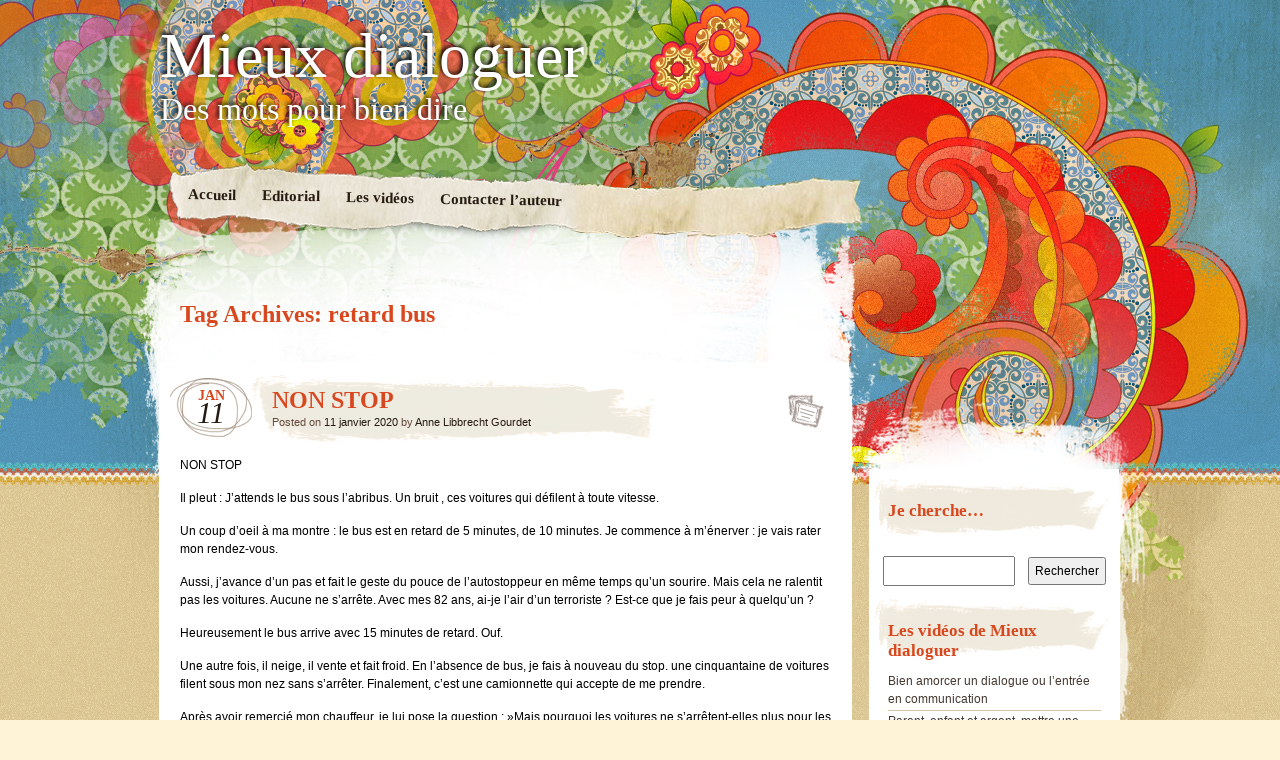

--- FILE ---
content_type: text/html; charset=UTF-8
request_url: https://www.mieuxdialoguer.com/tag/retard-bus/
body_size: 12463
content:
<!DOCTYPE html>
<!--[if IE 7]>
<html id="ie7" dir="ltr" lang="fr-FR" prefix="og: https://ogp.me/ns#">
<![endif]-->
<!--[if IE 8]>
<html id="ie8" dir="ltr" lang="fr-FR" prefix="og: https://ogp.me/ns#">
<![endif]-->
<!--[if IE 9]>
<html id="ie9" dir="ltr" lang="fr-FR" prefix="og: https://ogp.me/ns#">
<![endif]-->
<!--[if !(IE 7) | !(IE 8) | !(IE 9)  ]><!-->
<html dir="ltr" lang="fr-FR" prefix="og: https://ogp.me/ns#">
<!--<![endif]-->
<head>
<meta charset="UTF-8" />
<link rel="profile" href="http://gmpg.org/xfn/11" />
<link rel="stylesheet" type="text/css" media="all" href="https://www.mieuxdialoguer.com/wp-content/themes/matala/style.css" />
<link rel="pingback" href="https://www.mieuxdialoguer.com/xmlrpc.php" />
<!--[if lt IE 9]>
<script src="https://www.mieuxdialoguer.com/wp-content/themes/matala/js/html5.js" type="text/javascript"></script>
<![endif]-->
<title>retard bus - Mieux dialoguer</title>

		<!-- All in One SEO 4.9.1.1 - aioseo.com -->
	<meta name="robots" content="max-image-preview:large" />
	<link rel="canonical" href="https://www.mieuxdialoguer.com/tag/retard-bus/" />
	<meta name="generator" content="All in One SEO (AIOSEO) 4.9.1.1" />
		<script type="application/ld+json" class="aioseo-schema">
			{"@context":"https:\/\/schema.org","@graph":[{"@type":"BreadcrumbList","@id":"https:\/\/www.mieuxdialoguer.com\/tag\/retard-bus\/#breadcrumblist","itemListElement":[{"@type":"ListItem","@id":"https:\/\/www.mieuxdialoguer.com#listItem","position":1,"name":"Home","item":"https:\/\/www.mieuxdialoguer.com","nextItem":{"@type":"ListItem","@id":"https:\/\/www.mieuxdialoguer.com\/tag\/retard-bus\/#listItem","name":"retard bus"}},{"@type":"ListItem","@id":"https:\/\/www.mieuxdialoguer.com\/tag\/retard-bus\/#listItem","position":2,"name":"retard bus","previousItem":{"@type":"ListItem","@id":"https:\/\/www.mieuxdialoguer.com#listItem","name":"Home"}}]},{"@type":"CollectionPage","@id":"https:\/\/www.mieuxdialoguer.com\/tag\/retard-bus\/#collectionpage","url":"https:\/\/www.mieuxdialoguer.com\/tag\/retard-bus\/","name":"retard bus - Mieux dialoguer","inLanguage":"fr-FR","isPartOf":{"@id":"https:\/\/www.mieuxdialoguer.com\/#website"},"breadcrumb":{"@id":"https:\/\/www.mieuxdialoguer.com\/tag\/retard-bus\/#breadcrumblist"}},{"@type":"Organization","@id":"https:\/\/www.mieuxdialoguer.com\/#organization","name":"Mieux dialoguer","description":"Des mots pour bien dire","url":"https:\/\/www.mieuxdialoguer.com\/"},{"@type":"WebSite","@id":"https:\/\/www.mieuxdialoguer.com\/#website","url":"https:\/\/www.mieuxdialoguer.com\/","name":"Mieux dialoguer","description":"Des mots pour bien dire","inLanguage":"fr-FR","publisher":{"@id":"https:\/\/www.mieuxdialoguer.com\/#organization"}}]}
		</script>
		<!-- All in One SEO -->

<link rel='dns-prefetch' href='//secure.gravatar.com' />
<link rel='dns-prefetch' href='//stats.wp.com' />
<link rel='dns-prefetch' href='//v0.wordpress.com' />
<link rel='dns-prefetch' href='//i0.wp.com' />
<link rel="alternate" type="application/rss+xml" title="Mieux dialoguer &raquo; Flux" href="https://www.mieuxdialoguer.com/feed/" />
<link rel="alternate" type="application/rss+xml" title="Mieux dialoguer &raquo; Flux des commentaires" href="https://www.mieuxdialoguer.com/comments/feed/" />
<link rel="alternate" type="application/rss+xml" title="Mieux dialoguer &raquo; Flux de l’étiquette retard bus" href="https://www.mieuxdialoguer.com/tag/retard-bus/feed/" />
<script type="text/javascript">
/* <![CDATA[ */
window._wpemojiSettings = {"baseUrl":"https:\/\/s.w.org\/images\/core\/emoji\/15.0.3\/72x72\/","ext":".png","svgUrl":"https:\/\/s.w.org\/images\/core\/emoji\/15.0.3\/svg\/","svgExt":".svg","source":{"concatemoji":"https:\/\/www.mieuxdialoguer.com\/wp-includes\/js\/wp-emoji-release.min.js?ver=6.5.7"}};
/*! This file is auto-generated */
!function(i,n){var o,s,e;function c(e){try{var t={supportTests:e,timestamp:(new Date).valueOf()};sessionStorage.setItem(o,JSON.stringify(t))}catch(e){}}function p(e,t,n){e.clearRect(0,0,e.canvas.width,e.canvas.height),e.fillText(t,0,0);var t=new Uint32Array(e.getImageData(0,0,e.canvas.width,e.canvas.height).data),r=(e.clearRect(0,0,e.canvas.width,e.canvas.height),e.fillText(n,0,0),new Uint32Array(e.getImageData(0,0,e.canvas.width,e.canvas.height).data));return t.every(function(e,t){return e===r[t]})}function u(e,t,n){switch(t){case"flag":return n(e,"\ud83c\udff3\ufe0f\u200d\u26a7\ufe0f","\ud83c\udff3\ufe0f\u200b\u26a7\ufe0f")?!1:!n(e,"\ud83c\uddfa\ud83c\uddf3","\ud83c\uddfa\u200b\ud83c\uddf3")&&!n(e,"\ud83c\udff4\udb40\udc67\udb40\udc62\udb40\udc65\udb40\udc6e\udb40\udc67\udb40\udc7f","\ud83c\udff4\u200b\udb40\udc67\u200b\udb40\udc62\u200b\udb40\udc65\u200b\udb40\udc6e\u200b\udb40\udc67\u200b\udb40\udc7f");case"emoji":return!n(e,"\ud83d\udc26\u200d\u2b1b","\ud83d\udc26\u200b\u2b1b")}return!1}function f(e,t,n){var r="undefined"!=typeof WorkerGlobalScope&&self instanceof WorkerGlobalScope?new OffscreenCanvas(300,150):i.createElement("canvas"),a=r.getContext("2d",{willReadFrequently:!0}),o=(a.textBaseline="top",a.font="600 32px Arial",{});return e.forEach(function(e){o[e]=t(a,e,n)}),o}function t(e){var t=i.createElement("script");t.src=e,t.defer=!0,i.head.appendChild(t)}"undefined"!=typeof Promise&&(o="wpEmojiSettingsSupports",s=["flag","emoji"],n.supports={everything:!0,everythingExceptFlag:!0},e=new Promise(function(e){i.addEventListener("DOMContentLoaded",e,{once:!0})}),new Promise(function(t){var n=function(){try{var e=JSON.parse(sessionStorage.getItem(o));if("object"==typeof e&&"number"==typeof e.timestamp&&(new Date).valueOf()<e.timestamp+604800&&"object"==typeof e.supportTests)return e.supportTests}catch(e){}return null}();if(!n){if("undefined"!=typeof Worker&&"undefined"!=typeof OffscreenCanvas&&"undefined"!=typeof URL&&URL.createObjectURL&&"undefined"!=typeof Blob)try{var e="postMessage("+f.toString()+"("+[JSON.stringify(s),u.toString(),p.toString()].join(",")+"));",r=new Blob([e],{type:"text/javascript"}),a=new Worker(URL.createObjectURL(r),{name:"wpTestEmojiSupports"});return void(a.onmessage=function(e){c(n=e.data),a.terminate(),t(n)})}catch(e){}c(n=f(s,u,p))}t(n)}).then(function(e){for(var t in e)n.supports[t]=e[t],n.supports.everything=n.supports.everything&&n.supports[t],"flag"!==t&&(n.supports.everythingExceptFlag=n.supports.everythingExceptFlag&&n.supports[t]);n.supports.everythingExceptFlag=n.supports.everythingExceptFlag&&!n.supports.flag,n.DOMReady=!1,n.readyCallback=function(){n.DOMReady=!0}}).then(function(){return e}).then(function(){var e;n.supports.everything||(n.readyCallback(),(e=n.source||{}).concatemoji?t(e.concatemoji):e.wpemoji&&e.twemoji&&(t(e.twemoji),t(e.wpemoji)))}))}((window,document),window._wpemojiSettings);
/* ]]> */
</script>
<style id='wp-emoji-styles-inline-css' type='text/css'>

	img.wp-smiley, img.emoji {
		display: inline !important;
		border: none !important;
		box-shadow: none !important;
		height: 1em !important;
		width: 1em !important;
		margin: 0 0.07em !important;
		vertical-align: -0.1em !important;
		background: none !important;
		padding: 0 !important;
	}
</style>
<link rel='stylesheet' id='wp-block-library-css' href='https://www.mieuxdialoguer.com/wp-includes/css/dist/block-library/style.min.css?ver=6.5.7' type='text/css' media='all' />
<style id='wp-block-library-inline-css' type='text/css'>
.has-text-align-justify{text-align:justify;}
</style>
<link rel='stylesheet' id='aioseo/css/src/vue/standalone/blocks/table-of-contents/global.scss-css' href='https://www.mieuxdialoguer.com/wp-content/plugins/all-in-one-seo-pack/dist/Lite/assets/css/table-of-contents/global.e90f6d47.css?ver=4.9.1.1' type='text/css' media='all' />
<link rel='stylesheet' id='mediaelement-css' href='https://www.mieuxdialoguer.com/wp-includes/js/mediaelement/mediaelementplayer-legacy.min.css?ver=4.2.17' type='text/css' media='all' />
<link rel='stylesheet' id='wp-mediaelement-css' href='https://www.mieuxdialoguer.com/wp-includes/js/mediaelement/wp-mediaelement.min.css?ver=6.5.7' type='text/css' media='all' />
<style id='jetpack-sharing-buttons-style-inline-css' type='text/css'>
.jetpack-sharing-buttons__services-list{display:flex;flex-direction:row;flex-wrap:wrap;gap:0;list-style-type:none;margin:5px;padding:0}.jetpack-sharing-buttons__services-list.has-small-icon-size{font-size:12px}.jetpack-sharing-buttons__services-list.has-normal-icon-size{font-size:16px}.jetpack-sharing-buttons__services-list.has-large-icon-size{font-size:24px}.jetpack-sharing-buttons__services-list.has-huge-icon-size{font-size:36px}@media print{.jetpack-sharing-buttons__services-list{display:none!important}}.editor-styles-wrapper .wp-block-jetpack-sharing-buttons{gap:0;padding-inline-start:0}ul.jetpack-sharing-buttons__services-list.has-background{padding:1.25em 2.375em}
</style>
<style id='classic-theme-styles-inline-css' type='text/css'>
/*! This file is auto-generated */
.wp-block-button__link{color:#fff;background-color:#32373c;border-radius:9999px;box-shadow:none;text-decoration:none;padding:calc(.667em + 2px) calc(1.333em + 2px);font-size:1.125em}.wp-block-file__button{background:#32373c;color:#fff;text-decoration:none}
</style>
<style id='global-styles-inline-css' type='text/css'>
body{--wp--preset--color--black: #000000;--wp--preset--color--cyan-bluish-gray: #abb8c3;--wp--preset--color--white: #ffffff;--wp--preset--color--pale-pink: #f78da7;--wp--preset--color--vivid-red: #cf2e2e;--wp--preset--color--luminous-vivid-orange: #ff6900;--wp--preset--color--luminous-vivid-amber: #fcb900;--wp--preset--color--light-green-cyan: #7bdcb5;--wp--preset--color--vivid-green-cyan: #00d084;--wp--preset--color--pale-cyan-blue: #8ed1fc;--wp--preset--color--vivid-cyan-blue: #0693e3;--wp--preset--color--vivid-purple: #9b51e0;--wp--preset--gradient--vivid-cyan-blue-to-vivid-purple: linear-gradient(135deg,rgba(6,147,227,1) 0%,rgb(155,81,224) 100%);--wp--preset--gradient--light-green-cyan-to-vivid-green-cyan: linear-gradient(135deg,rgb(122,220,180) 0%,rgb(0,208,130) 100%);--wp--preset--gradient--luminous-vivid-amber-to-luminous-vivid-orange: linear-gradient(135deg,rgba(252,185,0,1) 0%,rgba(255,105,0,1) 100%);--wp--preset--gradient--luminous-vivid-orange-to-vivid-red: linear-gradient(135deg,rgba(255,105,0,1) 0%,rgb(207,46,46) 100%);--wp--preset--gradient--very-light-gray-to-cyan-bluish-gray: linear-gradient(135deg,rgb(238,238,238) 0%,rgb(169,184,195) 100%);--wp--preset--gradient--cool-to-warm-spectrum: linear-gradient(135deg,rgb(74,234,220) 0%,rgb(151,120,209) 20%,rgb(207,42,186) 40%,rgb(238,44,130) 60%,rgb(251,105,98) 80%,rgb(254,248,76) 100%);--wp--preset--gradient--blush-light-purple: linear-gradient(135deg,rgb(255,206,236) 0%,rgb(152,150,240) 100%);--wp--preset--gradient--blush-bordeaux: linear-gradient(135deg,rgb(254,205,165) 0%,rgb(254,45,45) 50%,rgb(107,0,62) 100%);--wp--preset--gradient--luminous-dusk: linear-gradient(135deg,rgb(255,203,112) 0%,rgb(199,81,192) 50%,rgb(65,88,208) 100%);--wp--preset--gradient--pale-ocean: linear-gradient(135deg,rgb(255,245,203) 0%,rgb(182,227,212) 50%,rgb(51,167,181) 100%);--wp--preset--gradient--electric-grass: linear-gradient(135deg,rgb(202,248,128) 0%,rgb(113,206,126) 100%);--wp--preset--gradient--midnight: linear-gradient(135deg,rgb(2,3,129) 0%,rgb(40,116,252) 100%);--wp--preset--font-size--small: 13px;--wp--preset--font-size--medium: 20px;--wp--preset--font-size--large: 36px;--wp--preset--font-size--x-large: 42px;--wp--preset--spacing--20: 0.44rem;--wp--preset--spacing--30: 0.67rem;--wp--preset--spacing--40: 1rem;--wp--preset--spacing--50: 1.5rem;--wp--preset--spacing--60: 2.25rem;--wp--preset--spacing--70: 3.38rem;--wp--preset--spacing--80: 5.06rem;--wp--preset--shadow--natural: 6px 6px 9px rgba(0, 0, 0, 0.2);--wp--preset--shadow--deep: 12px 12px 50px rgba(0, 0, 0, 0.4);--wp--preset--shadow--sharp: 6px 6px 0px rgba(0, 0, 0, 0.2);--wp--preset--shadow--outlined: 6px 6px 0px -3px rgba(255, 255, 255, 1), 6px 6px rgba(0, 0, 0, 1);--wp--preset--shadow--crisp: 6px 6px 0px rgba(0, 0, 0, 1);}:where(.is-layout-flex){gap: 0.5em;}:where(.is-layout-grid){gap: 0.5em;}body .is-layout-flex{display: flex;}body .is-layout-flex{flex-wrap: wrap;align-items: center;}body .is-layout-flex > *{margin: 0;}body .is-layout-grid{display: grid;}body .is-layout-grid > *{margin: 0;}:where(.wp-block-columns.is-layout-flex){gap: 2em;}:where(.wp-block-columns.is-layout-grid){gap: 2em;}:where(.wp-block-post-template.is-layout-flex){gap: 1.25em;}:where(.wp-block-post-template.is-layout-grid){gap: 1.25em;}.has-black-color{color: var(--wp--preset--color--black) !important;}.has-cyan-bluish-gray-color{color: var(--wp--preset--color--cyan-bluish-gray) !important;}.has-white-color{color: var(--wp--preset--color--white) !important;}.has-pale-pink-color{color: var(--wp--preset--color--pale-pink) !important;}.has-vivid-red-color{color: var(--wp--preset--color--vivid-red) !important;}.has-luminous-vivid-orange-color{color: var(--wp--preset--color--luminous-vivid-orange) !important;}.has-luminous-vivid-amber-color{color: var(--wp--preset--color--luminous-vivid-amber) !important;}.has-light-green-cyan-color{color: var(--wp--preset--color--light-green-cyan) !important;}.has-vivid-green-cyan-color{color: var(--wp--preset--color--vivid-green-cyan) !important;}.has-pale-cyan-blue-color{color: var(--wp--preset--color--pale-cyan-blue) !important;}.has-vivid-cyan-blue-color{color: var(--wp--preset--color--vivid-cyan-blue) !important;}.has-vivid-purple-color{color: var(--wp--preset--color--vivid-purple) !important;}.has-black-background-color{background-color: var(--wp--preset--color--black) !important;}.has-cyan-bluish-gray-background-color{background-color: var(--wp--preset--color--cyan-bluish-gray) !important;}.has-white-background-color{background-color: var(--wp--preset--color--white) !important;}.has-pale-pink-background-color{background-color: var(--wp--preset--color--pale-pink) !important;}.has-vivid-red-background-color{background-color: var(--wp--preset--color--vivid-red) !important;}.has-luminous-vivid-orange-background-color{background-color: var(--wp--preset--color--luminous-vivid-orange) !important;}.has-luminous-vivid-amber-background-color{background-color: var(--wp--preset--color--luminous-vivid-amber) !important;}.has-light-green-cyan-background-color{background-color: var(--wp--preset--color--light-green-cyan) !important;}.has-vivid-green-cyan-background-color{background-color: var(--wp--preset--color--vivid-green-cyan) !important;}.has-pale-cyan-blue-background-color{background-color: var(--wp--preset--color--pale-cyan-blue) !important;}.has-vivid-cyan-blue-background-color{background-color: var(--wp--preset--color--vivid-cyan-blue) !important;}.has-vivid-purple-background-color{background-color: var(--wp--preset--color--vivid-purple) !important;}.has-black-border-color{border-color: var(--wp--preset--color--black) !important;}.has-cyan-bluish-gray-border-color{border-color: var(--wp--preset--color--cyan-bluish-gray) !important;}.has-white-border-color{border-color: var(--wp--preset--color--white) !important;}.has-pale-pink-border-color{border-color: var(--wp--preset--color--pale-pink) !important;}.has-vivid-red-border-color{border-color: var(--wp--preset--color--vivid-red) !important;}.has-luminous-vivid-orange-border-color{border-color: var(--wp--preset--color--luminous-vivid-orange) !important;}.has-luminous-vivid-amber-border-color{border-color: var(--wp--preset--color--luminous-vivid-amber) !important;}.has-light-green-cyan-border-color{border-color: var(--wp--preset--color--light-green-cyan) !important;}.has-vivid-green-cyan-border-color{border-color: var(--wp--preset--color--vivid-green-cyan) !important;}.has-pale-cyan-blue-border-color{border-color: var(--wp--preset--color--pale-cyan-blue) !important;}.has-vivid-cyan-blue-border-color{border-color: var(--wp--preset--color--vivid-cyan-blue) !important;}.has-vivid-purple-border-color{border-color: var(--wp--preset--color--vivid-purple) !important;}.has-vivid-cyan-blue-to-vivid-purple-gradient-background{background: var(--wp--preset--gradient--vivid-cyan-blue-to-vivid-purple) !important;}.has-light-green-cyan-to-vivid-green-cyan-gradient-background{background: var(--wp--preset--gradient--light-green-cyan-to-vivid-green-cyan) !important;}.has-luminous-vivid-amber-to-luminous-vivid-orange-gradient-background{background: var(--wp--preset--gradient--luminous-vivid-amber-to-luminous-vivid-orange) !important;}.has-luminous-vivid-orange-to-vivid-red-gradient-background{background: var(--wp--preset--gradient--luminous-vivid-orange-to-vivid-red) !important;}.has-very-light-gray-to-cyan-bluish-gray-gradient-background{background: var(--wp--preset--gradient--very-light-gray-to-cyan-bluish-gray) !important;}.has-cool-to-warm-spectrum-gradient-background{background: var(--wp--preset--gradient--cool-to-warm-spectrum) !important;}.has-blush-light-purple-gradient-background{background: var(--wp--preset--gradient--blush-light-purple) !important;}.has-blush-bordeaux-gradient-background{background: var(--wp--preset--gradient--blush-bordeaux) !important;}.has-luminous-dusk-gradient-background{background: var(--wp--preset--gradient--luminous-dusk) !important;}.has-pale-ocean-gradient-background{background: var(--wp--preset--gradient--pale-ocean) !important;}.has-electric-grass-gradient-background{background: var(--wp--preset--gradient--electric-grass) !important;}.has-midnight-gradient-background{background: var(--wp--preset--gradient--midnight) !important;}.has-small-font-size{font-size: var(--wp--preset--font-size--small) !important;}.has-medium-font-size{font-size: var(--wp--preset--font-size--medium) !important;}.has-large-font-size{font-size: var(--wp--preset--font-size--large) !important;}.has-x-large-font-size{font-size: var(--wp--preset--font-size--x-large) !important;}
.wp-block-navigation a:where(:not(.wp-element-button)){color: inherit;}
:where(.wp-block-post-template.is-layout-flex){gap: 1.25em;}:where(.wp-block-post-template.is-layout-grid){gap: 1.25em;}
:where(.wp-block-columns.is-layout-flex){gap: 2em;}:where(.wp-block-columns.is-layout-grid){gap: 2em;}
.wp-block-pullquote{font-size: 1.5em;line-height: 1.6;}
</style>
<link rel='stylesheet' id='contact-form-7-css' href='https://www.mieuxdialoguer.com/wp-content/plugins/contact-form-7/includes/css/styles.css?ver=5.9.6' type='text/css' media='all' />
<link rel='stylesheet' id='social-logos-css' href='https://www.mieuxdialoguer.com/wp-content/plugins/jetpack/_inc/social-logos/social-logos.min.css?ver=13.5.1' type='text/css' media='all' />
<link rel='stylesheet' id='jetpack_css-css' href='https://www.mieuxdialoguer.com/wp-content/plugins/jetpack/css/jetpack.css?ver=13.5.1' type='text/css' media='all' />
<link rel="https://api.w.org/" href="https://www.mieuxdialoguer.com/wp-json/" /><link rel="alternate" type="application/json" href="https://www.mieuxdialoguer.com/wp-json/wp/v2/tags/334" /><link rel="EditURI" type="application/rsd+xml" title="RSD" href="https://www.mieuxdialoguer.com/xmlrpc.php?rsd" />
<meta name="generator" content="WordPress 6.5.7" />
	<style>img#wpstats{display:none}</style>
		</head>

<body class="archive tag tag-retard-bus tag-334">
<div id="page" class="hfeed">
	<div id="wrapper">
		<header id="branding" role="banner">
			<hgroup>
				<h1 id="site-title"><span><a href="https://www.mieuxdialoguer.com/" title="Mieux dialoguer" rel="home">Mieux dialoguer</a></span></h1>
				<h2 id="site-description">Des mots pour bien dire</h2>
			</hgroup>
			<nav id="access" role="navigation">
				<div class="menu-header"><ul id="menu-home" class="menu"><li id="menu-item-87" class="menu-item menu-item-type-custom menu-item-object-custom menu-item-home menu-item-87"><a href="http://www.mieuxdialoguer.com">Accueil</a></li>
<li id="menu-item-13" class="menu-item menu-item-type-post_type menu-item-object-page menu-item-13"><a href="https://www.mieuxdialoguer.com/editorial/">Editorial</a></li>
<li id="menu-item-125" class="menu-item menu-item-type-post_type menu-item-object-page menu-item-has-children menu-item-125"><a href="https://www.mieuxdialoguer.com/les-videos/">Les vidéos</a>
<ul class="sub-menu">
	<li id="menu-item-126" class="menu-item menu-item-type-post_type menu-item-object-page menu-item-126"><a href="https://www.mieuxdialoguer.com/les-videos/bien-amorcer-un-dialogue/">Bien amorcer un dialogue ou l&rsquo;entrée en communication</a></li>
	<li id="menu-item-136" class="menu-item menu-item-type-post_type menu-item-object-page menu-item-136"><a href="https://www.mieuxdialoguer.com/les-videos/parent-enfant-et-argent/">Parent, enfant et argent, mettre une étiquette</a></li>
	<li id="menu-item-139" class="menu-item menu-item-type-post_type menu-item-object-page menu-item-139"><a href="https://www.mieuxdialoguer.com/les-videos/tu-es-une-imbecile/">Tu es une imbécile, tu, tu, tu</a></li>
	<li id="menu-item-145" class="menu-item menu-item-type-post_type menu-item-object-page menu-item-145"><a href="https://www.mieuxdialoguer.com/les-videos/l-ecoute/">Veux-tu m&rsquo;écouter? L&rsquo;écoute</a></li>
	<li id="menu-item-148" class="menu-item menu-item-type-post_type menu-item-object-page menu-item-148"><a href="https://www.mieuxdialoguer.com/les-videos/les-conflits/">Oh! La musique du voisin. Les conflits</a></li>
	<li id="menu-item-159" class="menu-item menu-item-type-post_type menu-item-object-page menu-item-159"><a href="https://www.mieuxdialoguer.com/les-videos/la-colere/">Qui fera la vaisselle?Tu ne fais jamais rien! La colère</a></li>
	<li id="menu-item-162" class="menu-item menu-item-type-post_type menu-item-object-page menu-item-162"><a href="https://www.mieuxdialoguer.com/les-videos/collision-de-valeurs/">Retour chez sa maman d&rsquo;un w-e. chez son papa. Entre 2 familles recomposées. Collision de valeurs</a></li>
	<li id="menu-item-167" class="menu-item menu-item-type-post_type menu-item-object-page menu-item-167"><a href="https://www.mieuxdialoguer.com/les-videos/les-besoins-fondamentaux/">Déconsidéré au travail. Les besoins fondamentaux</a></li>
	<li id="menu-item-170" class="menu-item menu-item-type-post_type menu-item-object-page menu-item-170"><a href="https://www.mieuxdialoguer.com/les-videos/l-autorite/">Je voudrais un I-Pad. Encore un gadget! L&rsquo;autorité</a></li>
	<li id="menu-item-175" class="menu-item menu-item-type-post_type menu-item-object-page menu-item-175"><a href="https://www.mieuxdialoguer.com/les-videos/les-prejuges/">Les préjugés</a></li>
</ul>
</li>
<li id="menu-item-70" class="menu-item menu-item-type-post_type menu-item-object-page menu-item-70"><a href="https://www.mieuxdialoguer.com/contacter-anne-libbrecht-gourdet/">Contacter l&rsquo;auteur</a></li>
</ul></div>			</nav><!-- #access -->
		</header> <!-- #branding -->
		<div id="inner-wrapper">
			<div id="main">
	<div id="primary">
		<div id="content" role="main">

			<header class="archive-header">
				<h1 class="archive-title">Tag Archives: <span>retard bus</span></h1>
			</header><!-- .archive-header -->

			

		<article id="post-1500" class="post-wrapper post-1500 post type-post status-publish format-standard hentry category-anecdotes-de-la-vie-courante tag-chauffeur tag-retard-bus tag-voiture">

	<div class="post-date"><span class="entry-month">Jan</span><span class="entry-day">11</span></div>
	<header class="entry-header">
					<h1 class="entry-title"><a href="https://www.mieuxdialoguer.com/1500-2/" title="Permalink to NON STOP" rel="bookmark">NON STOP</a></h1>
		
		<div class="entry-info">
			<div class="posted-on"><span class="sep">Posted on </span><a href="https://www.mieuxdialoguer.com/1500-2/" title="16 h 00 min" rel="bookmark"><time class="entry-date" datetime="2020-01-11T16:00:59+01:00" pubdate>11 janvier 2020</time></a><span class="by-author"> <span class="sep"> by </span> <span class="author vcard"><a class="url fn n" href="https://www.mieuxdialoguer.com/author/admin/" title="View all posts by Anne Libbrecht Gourdet" rel="author">Anne Libbrecht Gourdet</a></span></span></div>		</div><!-- .entry-info -->

	</header><!-- .entry-header -->
		<div class="post-format-icon"><a href="https://www.mieuxdialoguer.com/1500-2/" title="Permalink to NON STOP" rel="bookmark">NON STOP</a></div>

	<div class="entry-content">
				
<p>NON STOP</p>



<p>Il
pleut&nbsp;: J&rsquo;attends le bus sous l&rsquo;abribus. Un bruit , ces voitures
qui défilent  à toute vitesse.</p>



<p>Un
coup d&rsquo;oeil à ma montre&nbsp;: le bus est en retard de 5 minutes, de
10 minutes. Je commence à m&rsquo;énerver&nbsp;: je vais rater mon
rendez-vous.</p>



<p>Aussi,
j&rsquo;avance d&rsquo;un pas et fait le geste du pouce de l&rsquo;autostoppeur en même
temps qu&rsquo;un sourire. Mais cela ne ralentit pas les voitures. Aucune
ne s&rsquo;arrête. Avec mes 82 ans, ai-je l&rsquo;air d&rsquo;un terroriste&nbsp;?
Est-ce que je fais peur à quelqu&rsquo;un&nbsp;?</p>



<p>Heureusement
le bus arrive avec 15 minutes de retard. Ouf.</p>



<p>Une
autre fois, il neige, il vente et fait froid. En l&rsquo;absence de bus, je
fais à nouveau du stop. une cinquantaine de voitures filent sous mon
nez sans s&rsquo;arrêter. Finalement, c&rsquo;est une camionnette qui accepte de
me prendre.</p>



<p>Après
avoir remercié mon chauffeur, je lui pose la question&nbsp;:&nbsp;»Mais
pourquoi les voitures ne s&rsquo;arrêtent-elles plus pour les gens&nbsp;?&nbsp;
Au siècle passé (XXe siècle), le stop fonctionnait très bien.</p>



<p>Plein
de jeunes faisaient de grands voyages de cette manière.&nbsp;»</p>



<p>Et
de me répondre&nbsp;: «&nbsp; Les gens sont trop pressés et ils
ont peur&nbsp;!&nbsp;»</p>



<p>Quel
dommage que cette entr&rsquo;aide n&rsquo;ait plus lieu. Elle permettait de
charmantes rencontres et de bonnes conversations.</p>



<p>Quand
je suis chauffeur, je n&rsquo;hésite pas à prendre des jeunes ou des gens
attendant bravement sous la pluie.</p>
<div class="sharedaddy sd-sharing-enabled"><div class="robots-nocontent sd-block sd-social sd-social-icon sd-sharing"><h3 class="sd-title">Partagez cette info !</h3><div class="sd-content"><ul><li class="share-email"><a rel="nofollow noopener noreferrer" data-shared="" class="share-email sd-button share-icon no-text" href="mailto:?subject=%5BArticle%20partag%C3%A9%5D%20NON%20STOP&body=https%3A%2F%2Fwww.mieuxdialoguer.com%2F1500-2%2F&share=email" target="_blank" title="Cliquer pour envoyer un lien par e-mail à un ami" data-email-share-error-title="Votre messagerie est-elle configurée ?" data-email-share-error-text="Si vous rencontrez des problèmes de partage par e-mail, votre messagerie n’est peut-être pas configurée pour votre navigateur. Vous devrez peut-être créer vous-même une nouvelle messagerie." data-email-share-nonce="5c82b7d00b" data-email-share-track-url="https://www.mieuxdialoguer.com/1500-2/?share=email"><span></span><span class="sharing-screen-reader-text">Cliquer pour envoyer un lien par e-mail à un ami(ouvre dans une nouvelle fenêtre)</span></a></li><li class="share-print"><a rel="nofollow noopener noreferrer" data-shared="" class="share-print sd-button share-icon no-text" href="https://www.mieuxdialoguer.com/1500-2/" target="_blank" title="Cliquer pour imprimer" ><span></span><span class="sharing-screen-reader-text">Cliquer pour imprimer(ouvre dans une nouvelle fenêtre)</span></a></li><li class="share-facebook"><a rel="nofollow noopener noreferrer" data-shared="sharing-facebook-1500" class="share-facebook sd-button share-icon no-text" href="https://www.mieuxdialoguer.com/1500-2/?share=facebook" target="_blank" title="Cliquez pour partager sur Facebook" ><span></span><span class="sharing-screen-reader-text">Cliquez pour partager sur Facebook(ouvre dans une nouvelle fenêtre)</span></a></li><li class="share-linkedin"><a rel="nofollow noopener noreferrer" data-shared="sharing-linkedin-1500" class="share-linkedin sd-button share-icon no-text" href="https://www.mieuxdialoguer.com/1500-2/?share=linkedin" target="_blank" title="Cliquez pour partager sur LinkedIn" ><span></span><span class="sharing-screen-reader-text">Cliquez pour partager sur LinkedIn(ouvre dans une nouvelle fenêtre)</span></a></li><li class="share-twitter"><a rel="nofollow noopener noreferrer" data-shared="sharing-twitter-1500" class="share-twitter sd-button share-icon no-text" href="https://www.mieuxdialoguer.com/1500-2/?share=twitter" target="_blank" title="Cliquez pour partager sur Twitter" ><span></span><span class="sharing-screen-reader-text">Cliquez pour partager sur Twitter(ouvre dans une nouvelle fenêtre)</span></a></li><li class="share-end"></li></ul></div></div></div>					</div><!-- .entry-content -->

	<footer class="entry-footer">

		<div class="entry-meta">
			<span class="posted-in">Filed under <a href="https://www.mieuxdialoguer.com/category/anecdotes-de-la-vie-courante/" rel="category tag">Anecdotes de la vie courante</a> and tagged <a href="https://www.mieuxdialoguer.com/tag/chauffeur/" rel="tag">chauffeur</a>, <a href="https://www.mieuxdialoguer.com/tag/retard-bus/" rel="tag">retard bus</a>, <a href="https://www.mieuxdialoguer.com/tag/voiture/" rel="tag">voiture</a></span> <span class="sep">|</span>			<span class="comments-link"><a href="https://www.mieuxdialoguer.com/1500-2/#respond">Leave a comment</a></span>
					</div><!-- .entry-meta -->

		
	</footer><!-- .entry-footer -->
</article><!-- #post-1500 .post-wrapper -->

		</div><!-- #content -->

		
		<div id="primary-bottom"></div>
	</div><!-- #primary -->


	<div id="secondary" class="widget-area" role="complementary">
		<div id="secondary-content">
			<aside id="search-2" class="widget widget_search"><h1 class="widget-title">Je cherche&#8230;</h1><form role="search" method="get" id="searchform" class="searchform" action="https://www.mieuxdialoguer.com/">
				<div>
					<label class="screen-reader-text" for="s">Rechercher :</label>
					<input type="text" value="" name="s" id="s" />
					<input type="submit" id="searchsubmit" value="Rechercher" />
				</div>
			</form></aside><aside id="nav_menu-2" class="widget widget_nav_menu"><h1 class="widget-title">Les vidéos de Mieux dialoguer</h1><div class="menu-les-videos-de-mieux-dialoguer-container"><ul id="menu-les-videos-de-mieux-dialoguer" class="menu"><li id="menu-item-127" class="menu-item menu-item-type-post_type menu-item-object-page menu-item-127"><a href="https://www.mieuxdialoguer.com/les-videos/bien-amorcer-un-dialogue/">Bien amorcer un dialogue ou l&rsquo;entrée en communication</a></li>
<li id="menu-item-135" class="menu-item menu-item-type-post_type menu-item-object-page menu-item-135"><a href="https://www.mieuxdialoguer.com/les-videos/parent-enfant-et-argent/">Parent, enfant et argent, mettre une étiquette</a></li>
<li id="menu-item-140" class="menu-item menu-item-type-post_type menu-item-object-page menu-item-140"><a href="https://www.mieuxdialoguer.com/les-videos/tu-es-une-imbecile/">Tu es une imbécile, tu, tu, tu</a></li>
<li id="menu-item-144" class="menu-item menu-item-type-post_type menu-item-object-page menu-item-144"><a href="https://www.mieuxdialoguer.com/les-videos/l-ecoute/">Veux-tu m&rsquo;écouter? L&rsquo;écoute</a></li>
<li id="menu-item-149" class="menu-item menu-item-type-post_type menu-item-object-page menu-item-149"><a href="https://www.mieuxdialoguer.com/les-videos/les-conflits/">Oh! La musique du voisin. Les conflits</a></li>
<li id="menu-item-158" class="menu-item menu-item-type-post_type menu-item-object-page menu-item-158"><a href="https://www.mieuxdialoguer.com/les-videos/la-colere/">Qui fera la vaisselle?Tu ne fais jamais rien! La colère</a></li>
<li id="menu-item-163" class="menu-item menu-item-type-post_type menu-item-object-page menu-item-163"><a href="https://www.mieuxdialoguer.com/les-videos/collision-de-valeurs/">Retour chez sa maman d&rsquo;un w-e. chez son papa. Entre 2 familles recomposées. Collision de valeurs</a></li>
<li id="menu-item-166" class="menu-item menu-item-type-post_type menu-item-object-page menu-item-166"><a href="https://www.mieuxdialoguer.com/les-videos/les-besoins-fondamentaux/">Déconsidéré au travail. Les besoins fondamentaux</a></li>
<li id="menu-item-171" class="menu-item menu-item-type-post_type menu-item-object-page menu-item-171"><a href="https://www.mieuxdialoguer.com/les-videos/l-autorite/">Je voudrais un I-Pad. Encore un gadget! L&rsquo;autorité</a></li>
<li id="menu-item-174" class="menu-item menu-item-type-post_type menu-item-object-page menu-item-174"><a href="https://www.mieuxdialoguer.com/les-videos/les-prejuges/">Les préjugés</a></li>
</ul></div></aside><aside id="blog_subscription-2" class="widget widget_blog_subscription jetpack_subscription_widget"><h1 class="widget-title">Suivez l&#039;actualité de ce site !</h1>
			<div class="wp-block-jetpack-subscriptions__container">
			<form action="#" method="post" accept-charset="utf-8" id="subscribe-blog-blog_subscription-2"
				data-blog="102817995"
				data-post_access_level="everybody" >
									<div id="subscribe-text"><p>Indiquez votre adresse courriel pour recevoir un message à la publication de chaque nouvel article.</p>
</div>
										<p id="subscribe-email">
						<label id="jetpack-subscribe-label"
							class="screen-reader-text"
							for="subscribe-field-blog_subscription-2">
							Adresse courriel						</label>
						<input type="email" name="email" required="required"
																					value=""
							id="subscribe-field-blog_subscription-2"
							placeholder="Adresse courriel"
						/>
					</p>

					<p id="subscribe-submit"
											>
						<input type="hidden" name="action" value="subscribe"/>
						<input type="hidden" name="source" value="https://www.mieuxdialoguer.com/tag/retard-bus/"/>
						<input type="hidden" name="sub-type" value="widget"/>
						<input type="hidden" name="redirect_fragment" value="subscribe-blog-blog_subscription-2"/>
						<input type="hidden" id="_wpnonce" name="_wpnonce" value="4129ee75ff" /><input type="hidden" name="_wp_http_referer" value="/tag/retard-bus/" />						<button type="submit"
															class="wp-block-button__link"
																					name="jetpack_subscriptions_widget"
						>
							Je m'abonne !						</button>
					</p>
							</form>
						</div>
			
</aside><aside id="categories-2" class="widget widget_categories"><h1 class="widget-title">Thèmes de mes articles</h1>
			<ul>
					<li class="cat-item cat-item-310"><a href="https://www.mieuxdialoguer.com/category/anecdotes-de-la-vie-courante/">Anecdotes de la vie courante</a>
</li>
	<li class="cat-item cat-item-3"><a href="https://www.mieuxdialoguer.com/category/des-relations-interpersonnelles/">Des relations interpersonnelles</a>
</li>
	<li class="cat-item cat-item-5"><a href="https://www.mieuxdialoguer.com/category/des-moyens-de-communication/">Des ressources</a>
</li>
	<li class="cat-item cat-item-1"><a href="https://www.mieuxdialoguer.com/category/des-styles-deducation-etre-parent/">Des styles d&#039;éducation, être parent</a>
</li>
	<li class="cat-item cat-item-174"><a href="https://www.mieuxdialoguer.com/category/haikus/">Haïkus</a>
</li>
	<li class="cat-item cat-item-4"><a href="https://www.mieuxdialoguer.com/category/histoires-de-decouvertes/">Histoires de découvertes</a>
</li>
	<li class="cat-item cat-item-37"><a href="https://www.mieuxdialoguer.com/category/in-english/">In English</a>
</li>
	<li class="cat-item cat-item-6"><a href="https://www.mieuxdialoguer.com/category/les-videos-de-mieux-dialoguer/">Les vidéos de mieux dialoguer</a>
</li>
	<li class="cat-item cat-item-153"><a href="https://www.mieuxdialoguer.com/category/mort-et-vie/">Mort ET vie</a>
</li>
	<li class="cat-item cat-item-41"><a href="https://www.mieuxdialoguer.com/category/reflexions/">Réflexions</a>
</li>
	<li class="cat-item cat-item-88"><a href="https://www.mieuxdialoguer.com/category/voyages/">Voyages</a>
</li>
			</ul>

			</aside>
		<aside id="recent-posts-2" class="widget widget_recent_entries">
		<h1 class="widget-title">Mes derniers articles</h1>
		<ul>
											<li>
					<a href="https://www.mieuxdialoguer.com/petites-morts/">Petites morts</a>
									</li>
											<li>
					<a href="https://www.mieuxdialoguer.com/derriere-les-mots/">Derrière les mots</a>
									</li>
											<li>
					<a href="https://www.mieuxdialoguer.com/la-porte-noire/">La porte noire</a>
									</li>
											<li>
					<a href="https://www.mieuxdialoguer.com/noel/">Noël</a>
									</li>
											<li>
					<a href="https://www.mieuxdialoguer.com/pas-de-place/">Pas de place</a>
									</li>
					</ul>

		</aside><aside id="recent-comments-2" class="widget widget_recent_comments"><h1 class="widget-title">Commentaires récents</h1><ul id="recentcomments"><li class="recentcomments"><span class="comment-author-link">Anne-Elisabeth</span> dans <a href="https://www.mieuxdialoguer.com/pas-de-place/#comment-26532">Pas de place</a></li><li class="recentcomments"><span class="comment-author-link"><a href="http://papydompointcom.eklablog.com/" class="url" rel="ugc external nofollow">DOMINIQUE MERLEN</a></span> dans <a href="https://www.mieuxdialoguer.com/difficile/#comment-26493">DIFFICILE</a></li><li class="recentcomments"><span class="comment-author-link">Delestinne</span> dans <a href="https://www.mieuxdialoguer.com/rester-jeune/#comment-26226">Rester jeune</a></li><li class="recentcomments"><span class="comment-author-link"><a href="http://papydompointcom.eklablog.com" class="url" rel="ugc external nofollow">Dominique</a></span> dans <a href="https://www.mieuxdialoguer.com/championne-de-la-glisse/#comment-26159">Championne de la glisse</a></li><li class="recentcomments"><span class="comment-author-link">Marie Françoise Sautelet</span> dans <a href="https://www.mieuxdialoguer.com/regarder-sans-voir/#comment-26156">Regarder sans voir</a></li></ul></aside><aside id="archives-2" class="widget widget_archive"><h1 class="widget-title">Archives des articles</h1>		<label class="screen-reader-text" for="archives-dropdown-2">Archives des articles</label>
		<select id="archives-dropdown-2" name="archive-dropdown">
			
			<option value="">Sélectionner un mois</option>
				<option value='https://www.mieuxdialoguer.com/2025/04/'> avril 2025 &nbsp;(3)</option>
	<option value='https://www.mieuxdialoguer.com/2023/12/'> décembre 2023 &nbsp;(2)</option>
	<option value='https://www.mieuxdialoguer.com/2023/07/'> juillet 2023 &nbsp;(1)</option>
	<option value='https://www.mieuxdialoguer.com/2022/12/'> décembre 2022 &nbsp;(2)</option>
	<option value='https://www.mieuxdialoguer.com/2022/04/'> avril 2022 &nbsp;(1)</option>
	<option value='https://www.mieuxdialoguer.com/2021/11/'> novembre 2021 &nbsp;(1)</option>
	<option value='https://www.mieuxdialoguer.com/2021/09/'> septembre 2021 &nbsp;(1)</option>
	<option value='https://www.mieuxdialoguer.com/2021/08/'> août 2021 &nbsp;(1)</option>
	<option value='https://www.mieuxdialoguer.com/2021/03/'> mars 2021 &nbsp;(1)</option>
	<option value='https://www.mieuxdialoguer.com/2020/09/'> septembre 2020 &nbsp;(1)</option>
	<option value='https://www.mieuxdialoguer.com/2020/06/'> juin 2020 &nbsp;(1)</option>
	<option value='https://www.mieuxdialoguer.com/2020/03/'> mars 2020 &nbsp;(2)</option>
	<option value='https://www.mieuxdialoguer.com/2020/02/'> février 2020 &nbsp;(1)</option>
	<option value='https://www.mieuxdialoguer.com/2020/01/'> janvier 2020 &nbsp;(2)</option>
	<option value='https://www.mieuxdialoguer.com/2019/06/'> juin 2019 &nbsp;(1)</option>
	<option value='https://www.mieuxdialoguer.com/2019/05/'> mai 2019 &nbsp;(3)</option>
	<option value='https://www.mieuxdialoguer.com/2019/04/'> avril 2019 &nbsp;(2)</option>
	<option value='https://www.mieuxdialoguer.com/2018/12/'> décembre 2018 &nbsp;(1)</option>
	<option value='https://www.mieuxdialoguer.com/2018/11/'> novembre 2018 &nbsp;(3)</option>
	<option value='https://www.mieuxdialoguer.com/2018/10/'> octobre 2018 &nbsp;(1)</option>
	<option value='https://www.mieuxdialoguer.com/2018/09/'> septembre 2018 &nbsp;(1)</option>
	<option value='https://www.mieuxdialoguer.com/2018/08/'> août 2018 &nbsp;(1)</option>
	<option value='https://www.mieuxdialoguer.com/2018/07/'> juillet 2018 &nbsp;(1)</option>
	<option value='https://www.mieuxdialoguer.com/2018/04/'> avril 2018 &nbsp;(1)</option>
	<option value='https://www.mieuxdialoguer.com/2018/03/'> mars 2018 &nbsp;(1)</option>
	<option value='https://www.mieuxdialoguer.com/2018/02/'> février 2018 &nbsp;(1)</option>
	<option value='https://www.mieuxdialoguer.com/2017/12/'> décembre 2017 &nbsp;(3)</option>
	<option value='https://www.mieuxdialoguer.com/2017/08/'> août 2017 &nbsp;(1)</option>
	<option value='https://www.mieuxdialoguer.com/2017/06/'> juin 2017 &nbsp;(1)</option>
	<option value='https://www.mieuxdialoguer.com/2017/05/'> mai 2017 &nbsp;(1)</option>
	<option value='https://www.mieuxdialoguer.com/2017/02/'> février 2017 &nbsp;(4)</option>
	<option value='https://www.mieuxdialoguer.com/2017/01/'> janvier 2017 &nbsp;(3)</option>
	<option value='https://www.mieuxdialoguer.com/2016/12/'> décembre 2016 &nbsp;(3)</option>
	<option value='https://www.mieuxdialoguer.com/2016/11/'> novembre 2016 &nbsp;(2)</option>
	<option value='https://www.mieuxdialoguer.com/2016/09/'> septembre 2016 &nbsp;(2)</option>
	<option value='https://www.mieuxdialoguer.com/2016/08/'> août 2016 &nbsp;(2)</option>
	<option value='https://www.mieuxdialoguer.com/2016/06/'> juin 2016 &nbsp;(3)</option>
	<option value='https://www.mieuxdialoguer.com/2016/04/'> avril 2016 &nbsp;(1)</option>
	<option value='https://www.mieuxdialoguer.com/2016/03/'> mars 2016 &nbsp;(1)</option>
	<option value='https://www.mieuxdialoguer.com/2016/02/'> février 2016 &nbsp;(1)</option>
	<option value='https://www.mieuxdialoguer.com/2016/01/'> janvier 2016 &nbsp;(3)</option>
	<option value='https://www.mieuxdialoguer.com/2015/12/'> décembre 2015 &nbsp;(1)</option>
	<option value='https://www.mieuxdialoguer.com/2015/09/'> septembre 2015 &nbsp;(2)</option>
	<option value='https://www.mieuxdialoguer.com/2015/08/'> août 2015 &nbsp;(2)</option>
	<option value='https://www.mieuxdialoguer.com/2015/07/'> juillet 2015 &nbsp;(1)</option>
	<option value='https://www.mieuxdialoguer.com/2015/05/'> mai 2015 &nbsp;(2)</option>
	<option value='https://www.mieuxdialoguer.com/2015/04/'> avril 2015 &nbsp;(2)</option>
	<option value='https://www.mieuxdialoguer.com/2015/03/'> mars 2015 &nbsp;(3)</option>
	<option value='https://www.mieuxdialoguer.com/2015/02/'> février 2015 &nbsp;(2)</option>
	<option value='https://www.mieuxdialoguer.com/2015/01/'> janvier 2015 &nbsp;(1)</option>
	<option value='https://www.mieuxdialoguer.com/2014/12/'> décembre 2014 &nbsp;(1)</option>
	<option value='https://www.mieuxdialoguer.com/2014/11/'> novembre 2014 &nbsp;(1)</option>
	<option value='https://www.mieuxdialoguer.com/2014/10/'> octobre 2014 &nbsp;(1)</option>
	<option value='https://www.mieuxdialoguer.com/2014/07/'> juillet 2014 &nbsp;(1)</option>
	<option value='https://www.mieuxdialoguer.com/2014/06/'> juin 2014 &nbsp;(2)</option>
	<option value='https://www.mieuxdialoguer.com/2014/04/'> avril 2014 &nbsp;(3)</option>
	<option value='https://www.mieuxdialoguer.com/2014/03/'> mars 2014 &nbsp;(1)</option>
	<option value='https://www.mieuxdialoguer.com/2014/02/'> février 2014 &nbsp;(1)</option>
	<option value='https://www.mieuxdialoguer.com/2014/01/'> janvier 2014 &nbsp;(1)</option>
	<option value='https://www.mieuxdialoguer.com/2013/12/'> décembre 2013 &nbsp;(3)</option>
	<option value='https://www.mieuxdialoguer.com/2013/11/'> novembre 2013 &nbsp;(2)</option>
	<option value='https://www.mieuxdialoguer.com/2013/09/'> septembre 2013 &nbsp;(1)</option>
	<option value='https://www.mieuxdialoguer.com/2013/08/'> août 2013 &nbsp;(2)</option>
	<option value='https://www.mieuxdialoguer.com/2013/07/'> juillet 2013 &nbsp;(2)</option>
	<option value='https://www.mieuxdialoguer.com/2013/06/'> juin 2013 &nbsp;(2)</option>
	<option value='https://www.mieuxdialoguer.com/2013/05/'> mai 2013 &nbsp;(2)</option>
	<option value='https://www.mieuxdialoguer.com/2013/04/'> avril 2013 &nbsp;(2)</option>
	<option value='https://www.mieuxdialoguer.com/2013/03/'> mars 2013 &nbsp;(2)</option>
	<option value='https://www.mieuxdialoguer.com/2013/02/'> février 2013 &nbsp;(6)</option>
	<option value='https://www.mieuxdialoguer.com/2012/09/'> septembre 2012 &nbsp;(1)</option>
	<option value='https://www.mieuxdialoguer.com/2012/02/'> février 2012 &nbsp;(1)</option>
	<option value='https://www.mieuxdialoguer.com/2011/10/'> octobre 2011 &nbsp;(2)</option>
	<option value='https://www.mieuxdialoguer.com/2011/09/'> septembre 2011 &nbsp;(3)</option>
	<option value='https://www.mieuxdialoguer.com/2011/08/'> août 2011 &nbsp;(2)</option>
	<option value='https://www.mieuxdialoguer.com/2011/06/'> juin 2011 &nbsp;(2)</option>
	<option value='https://www.mieuxdialoguer.com/2011/03/'> mars 2011 &nbsp;(2)</option>
	<option value='https://www.mieuxdialoguer.com/2010/12/'> décembre 2010 &nbsp;(2)</option>
	<option value='https://www.mieuxdialoguer.com/2010/08/'> août 2010 &nbsp;(1)</option>
	<option value='https://www.mieuxdialoguer.com/2010/07/'> juillet 2010 &nbsp;(1)</option>
	<option value='https://www.mieuxdialoguer.com/2008/10/'> octobre 2008 &nbsp;(1)</option>

		</select>

			<script type="text/javascript">
/* <![CDATA[ */

(function() {
	var dropdown = document.getElementById( "archives-dropdown-2" );
	function onSelectChange() {
		if ( dropdown.options[ dropdown.selectedIndex ].value !== '' ) {
			document.location.href = this.options[ this.selectedIndex ].value;
		}
	}
	dropdown.onchange = onSelectChange;
})();

/* ]]> */
</script>
</aside><aside id="tag_cloud-2" class="widget widget_tag_cloud"><h1 class="widget-title">Les mots-clés les plus recherchés</h1><div class="tagcloud"><a href="https://www.mieuxdialoguer.com/tag/accepter/" class="tag-cloud-link tag-link-152 tag-link-position-1" style="font-size: 10.1pt;" aria-label="accepter (3 éléments)">accepter</a>
<a href="https://www.mieuxdialoguer.com/tag/ado/" class="tag-cloud-link tag-link-118 tag-link-position-2" style="font-size: 13.25pt;" aria-label="ado (5 éléments)">ado</a>
<a href="https://www.mieuxdialoguer.com/tag/attention/" class="tag-cloud-link tag-link-58 tag-link-position-3" style="font-size: 14.475pt;" aria-label="attention (6 éléments)">attention</a>
<a href="https://www.mieuxdialoguer.com/tag/bienveillance/" class="tag-cloud-link tag-link-169 tag-link-position-4" style="font-size: 8pt;" aria-label="Bienveillance (2 éléments)">Bienveillance</a>
<a href="https://www.mieuxdialoguer.com/tag/changer/" class="tag-cloud-link tag-link-43 tag-link-position-5" style="font-size: 8pt;" aria-label="changer (2 éléments)">changer</a>
<a href="https://www.mieuxdialoguer.com/tag/coeur/" class="tag-cloud-link tag-link-170 tag-link-position-6" style="font-size: 8pt;" aria-label="coeur (2 éléments)">coeur</a>
<a href="https://www.mieuxdialoguer.com/tag/colere/" class="tag-cloud-link tag-link-19 tag-link-position-7" style="font-size: 11.85pt;" aria-label="colère (4 éléments)">colère</a>
<a href="https://www.mieuxdialoguer.com/tag/coleres/" class="tag-cloud-link tag-link-20 tag-link-position-8" style="font-size: 8pt;" aria-label="colères (2 éléments)">colères</a>
<a href="https://www.mieuxdialoguer.com/tag/communication/" class="tag-cloud-link tag-link-114 tag-link-position-9" style="font-size: 20.25pt;" aria-label="communication (14 éléments)">communication</a>
<a href="https://www.mieuxdialoguer.com/tag/communiquer/" class="tag-cloud-link tag-link-107 tag-link-position-10" style="font-size: 11.85pt;" aria-label="Communiquer (4 éléments)">Communiquer</a>
<a href="https://www.mieuxdialoguer.com/tag/dialogue/" class="tag-cloud-link tag-link-147 tag-link-position-11" style="font-size: 10.1pt;" aria-label="dialogue (3 éléments)">dialogue</a>
<a href="https://www.mieuxdialoguer.com/tag/dialoguer/" class="tag-cloud-link tag-link-268 tag-link-position-12" style="font-size: 10.1pt;" aria-label="dialoguer (3 éléments)">dialoguer</a>
<a href="https://www.mieuxdialoguer.com/tag/difficultes/" class="tag-cloud-link tag-link-40 tag-link-position-13" style="font-size: 8pt;" aria-label="difficultés (2 éléments)">difficultés</a>
<a href="https://www.mieuxdialoguer.com/tag/desir/" class="tag-cloud-link tag-link-103 tag-link-position-14" style="font-size: 8pt;" aria-label="désir (2 éléments)">désir</a>
<a href="https://www.mieuxdialoguer.com/tag/eau/" class="tag-cloud-link tag-link-117 tag-link-position-15" style="font-size: 10.1pt;" aria-label="Eau (3 éléments)">Eau</a>
<a href="https://www.mieuxdialoguer.com/tag/enfance/" class="tag-cloud-link tag-link-22 tag-link-position-16" style="font-size: 10.1pt;" aria-label="enfance (3 éléments)">enfance</a>
<a href="https://www.mieuxdialoguer.com/tag/enfants/" class="tag-cloud-link tag-link-99 tag-link-position-17" style="font-size: 22pt;" aria-label="enfants (18 éléments)">enfants</a>
<a href="https://www.mieuxdialoguer.com/tag/exister/" class="tag-cloud-link tag-link-59 tag-link-position-18" style="font-size: 8pt;" aria-label="exister (2 éléments)">exister</a>
<a href="https://www.mieuxdialoguer.com/tag/famille/" class="tag-cloud-link tag-link-125 tag-link-position-19" style="font-size: 14.475pt;" aria-label="famille (6 éléments)">famille</a>
<a href="https://www.mieuxdialoguer.com/tag/gens/" class="tag-cloud-link tag-link-100 tag-link-position-20" style="font-size: 17.1pt;" aria-label="gens (9 éléments)">gens</a>
<a href="https://www.mieuxdialoguer.com/tag/humour/" class="tag-cloud-link tag-link-163 tag-link-position-21" style="font-size: 8pt;" aria-label="humour (2 éléments)">humour</a>
<a href="https://www.mieuxdialoguer.com/tag/impact-des-mots/" class="tag-cloud-link tag-link-39 tag-link-position-22" style="font-size: 14.475pt;" aria-label="impact des mots (6 éléments)">impact des mots</a>
<a href="https://www.mieuxdialoguer.com/tag/lautre/" class="tag-cloud-link tag-link-156 tag-link-position-23" style="font-size: 10.1pt;" aria-label="l&#039;autre (3 éléments)">l&#039;autre</a>
<a href="https://www.mieuxdialoguer.com/tag/marche/" class="tag-cloud-link tag-link-165 tag-link-position-24" style="font-size: 8pt;" aria-label="marche (2 éléments)">marche</a>
<a href="https://www.mieuxdialoguer.com/tag/mots/" class="tag-cloud-link tag-link-25 tag-link-position-25" style="font-size: 16.225pt;" aria-label="mots (8 éléments)">mots</a>
<a href="https://www.mieuxdialoguer.com/tag/parents/" class="tag-cloud-link tag-link-98 tag-link-position-26" style="font-size: 19.725pt;" aria-label="parents (13 éléments)">parents</a>
<a href="https://www.mieuxdialoguer.com/tag/parler/" class="tag-cloud-link tag-link-30 tag-link-position-27" style="font-size: 21.65pt;" aria-label="parler (17 éléments)">parler</a>
<a href="https://www.mieuxdialoguer.com/tag/parler-vrai/" class="tag-cloud-link tag-link-32 tag-link-position-28" style="font-size: 11.85pt;" aria-label="parler vrai (4 éléments)">parler vrai</a>
<a href="https://www.mieuxdialoguer.com/tag/paroles/" class="tag-cloud-link tag-link-10 tag-link-position-29" style="font-size: 14.475pt;" aria-label="paroles (6 éléments)">paroles</a>
<a href="https://www.mieuxdialoguer.com/tag/personne/" class="tag-cloud-link tag-link-119 tag-link-position-30" style="font-size: 10.1pt;" aria-label="personne (3 éléments)">personne</a>
<a href="https://www.mieuxdialoguer.com/tag/personnes/" class="tag-cloud-link tag-link-101 tag-link-position-31" style="font-size: 19.725pt;" aria-label="personnes (13 éléments)">personnes</a>
<a href="https://www.mieuxdialoguer.com/tag/personnes-agees/" class="tag-cloud-link tag-link-96 tag-link-position-32" style="font-size: 13.25pt;" aria-label="personnes âgées. (5 éléments)">personnes âgées.</a>
<a href="https://www.mieuxdialoguer.com/tag/relation/" class="tag-cloud-link tag-link-108 tag-link-position-33" style="font-size: 11.85pt;" aria-label="relation (4 éléments)">relation</a>
<a href="https://www.mieuxdialoguer.com/tag/relations/" class="tag-cloud-link tag-link-75 tag-link-position-34" style="font-size: 10.1pt;" aria-label="relations (3 éléments)">relations</a>
<a href="https://www.mieuxdialoguer.com/tag/relations-humaines/" class="tag-cloud-link tag-link-9 tag-link-position-35" style="font-size: 18.5pt;" aria-label="relations humaines (11 éléments)">relations humaines</a>
<a href="https://www.mieuxdialoguer.com/tag/rencontres/" class="tag-cloud-link tag-link-23 tag-link-position-36" style="font-size: 8pt;" aria-label="rencontres (2 éléments)">rencontres</a>
<a href="https://www.mieuxdialoguer.com/tag/renouer-les-relations/" class="tag-cloud-link tag-link-49 tag-link-position-37" style="font-size: 11.85pt;" aria-label="renouer les relations (4 éléments)">renouer les relations</a>
<a href="https://www.mieuxdialoguer.com/tag/sexcuser/" class="tag-cloud-link tag-link-124 tag-link-position-38" style="font-size: 10.1pt;" aria-label="s&#039;excuser (3 éléments)">s&#039;excuser</a>
<a href="https://www.mieuxdialoguer.com/tag/sentiments/" class="tag-cloud-link tag-link-116 tag-link-position-39" style="font-size: 17.1pt;" aria-label="sentiments (9 éléments)">sentiments</a>
<a href="https://www.mieuxdialoguer.com/tag/silence/" class="tag-cloud-link tag-link-283 tag-link-position-40" style="font-size: 8pt;" aria-label="silence (2 éléments)">silence</a>
<a href="https://www.mieuxdialoguer.com/tag/soleil/" class="tag-cloud-link tag-link-136 tag-link-position-41" style="font-size: 8pt;" aria-label="soleil (2 éléments)">soleil</a>
<a href="https://www.mieuxdialoguer.com/tag/tristesse/" class="tag-cloud-link tag-link-51 tag-link-position-42" style="font-size: 17.1pt;" aria-label="tristesse (9 éléments)">tristesse</a>
<a href="https://www.mieuxdialoguer.com/tag/ecouter/" class="tag-cloud-link tag-link-24 tag-link-position-43" style="font-size: 19.725pt;" aria-label="écouter (13 éléments)">écouter</a>
<a href="https://www.mieuxdialoguer.com/tag/education/" class="tag-cloud-link tag-link-8 tag-link-position-44" style="font-size: 10.1pt;" aria-label="éducation (3 éléments)">éducation</a>
<a href="https://www.mieuxdialoguer.com/tag/etre-parent/" class="tag-cloud-link tag-link-7 tag-link-position-45" style="font-size: 8pt;" aria-label="être parent (2 éléments)">être parent</a></div>
</aside>			<div id="secondary-bottom"></div>
		</div><!-- #secondary-content -->
	</div><!-- #secondary .widget-area -->				<footer id="colophon" role="contentinfo">

					<div id="site-generator">
						<a href="http://wordpress.org/" rel="generator">Proudly powered by WordPress</a><span class="sep"> | </span>Theme: Matala by <a href="http://www.gnvpartners.com/web/" rel="designer">Nicolo Volpato</a>.					</div>

				</footer><!-- #colophon -->
			</div><!-- #main -->
    	</div><!-- #inner-wrapper -->
    </div><!-- #wrapper -->
</div><!-- #page-->


	<script type="text/javascript">
		window.WPCOM_sharing_counts = {"https:\/\/www.mieuxdialoguer.com\/1500-2\/":1500};
	</script>
				<script type="module"  src="https://www.mieuxdialoguer.com/wp-content/plugins/all-in-one-seo-pack/dist/Lite/assets/table-of-contents.95d0dfce.js?ver=4.9.1.1" id="aioseo/js/src/vue/standalone/blocks/table-of-contents/frontend.js-js"></script>
<script type="text/javascript" src="https://www.mieuxdialoguer.com/wp-content/plugins/contact-form-7/includes/swv/js/index.js?ver=5.9.6" id="swv-js"></script>
<script type="text/javascript" id="contact-form-7-js-extra">
/* <![CDATA[ */
var wpcf7 = {"api":{"root":"https:\/\/www.mieuxdialoguer.com\/wp-json\/","namespace":"contact-form-7\/v1"}};
/* ]]> */
</script>
<script type="text/javascript" src="https://www.mieuxdialoguer.com/wp-content/plugins/contact-form-7/includes/js/index.js?ver=5.9.6" id="contact-form-7-js"></script>
<script type="text/javascript" src="https://stats.wp.com/e-202604.js" id="jetpack-stats-js" data-wp-strategy="defer"></script>
<script type="text/javascript" id="jetpack-stats-js-after">
/* <![CDATA[ */
_stq = window._stq || [];
_stq.push([ "view", JSON.parse("{\"v\":\"ext\",\"blog\":\"102817995\",\"post\":\"0\",\"tz\":\"1\",\"srv\":\"www.mieuxdialoguer.com\",\"j\":\"1:13.5.1\"}") ]);
_stq.push([ "clickTrackerInit", "102817995", "0" ]);
/* ]]> */
</script>
<script type="text/javascript" id="sharing-js-js-extra">
/* <![CDATA[ */
var sharing_js_options = {"lang":"en","counts":"1","is_stats_active":"1"};
/* ]]> */
</script>
<script type="text/javascript" src="https://www.mieuxdialoguer.com/wp-content/plugins/jetpack/_inc/build/sharedaddy/sharing.min.js?ver=13.5.1" id="sharing-js-js"></script>
<script type="text/javascript" id="sharing-js-js-after">
/* <![CDATA[ */
var windowOpen;
			( function () {
				function matches( el, sel ) {
					return !! (
						el.matches && el.matches( sel ) ||
						el.msMatchesSelector && el.msMatchesSelector( sel )
					);
				}

				document.body.addEventListener( 'click', function ( event ) {
					if ( ! event.target ) {
						return;
					}

					var el;
					if ( matches( event.target, 'a.share-facebook' ) ) {
						el = event.target;
					} else if ( event.target.parentNode && matches( event.target.parentNode, 'a.share-facebook' ) ) {
						el = event.target.parentNode;
					}

					if ( el ) {
						event.preventDefault();

						// If there's another sharing window open, close it.
						if ( typeof windowOpen !== 'undefined' ) {
							windowOpen.close();
						}
						windowOpen = window.open( el.getAttribute( 'href' ), 'wpcomfacebook', 'menubar=1,resizable=1,width=600,height=400' );
						return false;
					}
				} );
			} )();
var windowOpen;
			( function () {
				function matches( el, sel ) {
					return !! (
						el.matches && el.matches( sel ) ||
						el.msMatchesSelector && el.msMatchesSelector( sel )
					);
				}

				document.body.addEventListener( 'click', function ( event ) {
					if ( ! event.target ) {
						return;
					}

					var el;
					if ( matches( event.target, 'a.share-linkedin' ) ) {
						el = event.target;
					} else if ( event.target.parentNode && matches( event.target.parentNode, 'a.share-linkedin' ) ) {
						el = event.target.parentNode;
					}

					if ( el ) {
						event.preventDefault();

						// If there's another sharing window open, close it.
						if ( typeof windowOpen !== 'undefined' ) {
							windowOpen.close();
						}
						windowOpen = window.open( el.getAttribute( 'href' ), 'wpcomlinkedin', 'menubar=1,resizable=1,width=580,height=450' );
						return false;
					}
				} );
			} )();
var windowOpen;
			( function () {
				function matches( el, sel ) {
					return !! (
						el.matches && el.matches( sel ) ||
						el.msMatchesSelector && el.msMatchesSelector( sel )
					);
				}

				document.body.addEventListener( 'click', function ( event ) {
					if ( ! event.target ) {
						return;
					}

					var el;
					if ( matches( event.target, 'a.share-twitter' ) ) {
						el = event.target;
					} else if ( event.target.parentNode && matches( event.target.parentNode, 'a.share-twitter' ) ) {
						el = event.target.parentNode;
					}

					if ( el ) {
						event.preventDefault();

						// If there's another sharing window open, close it.
						if ( typeof windowOpen !== 'undefined' ) {
							windowOpen.close();
						}
						windowOpen = window.open( el.getAttribute( 'href' ), 'wpcomtwitter', 'menubar=1,resizable=1,width=600,height=350' );
						return false;
					}
				} );
			} )();
/* ]]> */
</script>

</body>
</html>